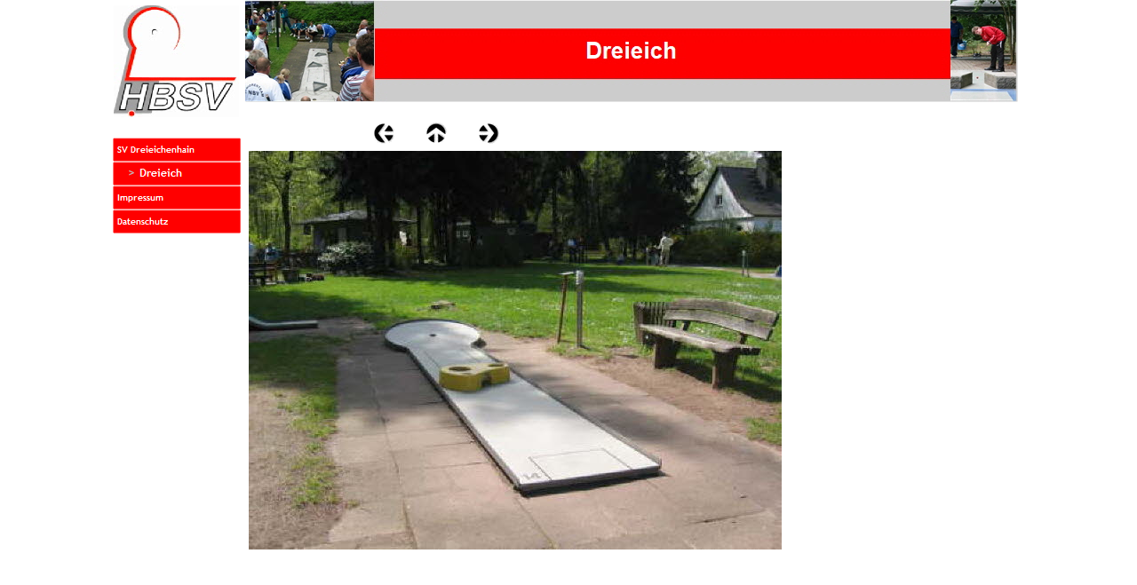

--- FILE ---
content_type: text/html
request_url: https://minigolf-hessen.de/html/dreieich_2.html
body_size: 1728
content:

<!DOCTYPE HTML PUBLIC "-//W3C//DTD HTML 4.01 Transitional//EN">
<HTML>
<HEAD>
<TITLE>Dreieich</TITLE>
<META NAME="Generator" CONTENT="NetObjects Fusion 10 for Windows">
<SCRIPT TYPE="text/javascript">
<!--
function F_loadRollover(){} function F_roll(){}
//-->
</SCRIPT>
<LINK REL="STYLESHEET" TYPE="text/css" HREF="../html/fusion.css">
<LINK REL="STYLESHEET" TYPE="text/css" HREF="../html/style.css">
<LINK REL="STYLESHEET" TYPE="text/css" HREF="../html/site.css">
</HEAD>
<BODY STYLE="margin: 0px;" CLASS="nof-centerBody">
	<DIV ALIGN="CENTER">
		<TABLE BORDER="0" CELLSPACING="0" CELLPADDING="0">
			<TR>
				<TD>
					<TABLE BORDER="0" CELLSPACING="0" CELLPADDING="0" WIDTH="1040">
						<TR VALIGN="TOP" ALIGN="LEFT">
							<TD COLSPAN="5" HEIGHT="6"></TD>
							<TD COLSPAN="8" ROWSPAN="2" WIDTH="870"><IMG ID="Banner1" HEIGHT="115" WIDTH="870" SRC="../assets/images/autogen/Dreieich_NBanner_2010_2.jpg" BORDER="0" ALT="Dreieich" TITLE="Dreieich"></TD>
							<TD></TD>
						</TR>
						<TR VALIGN="TOP" ALIGN="LEFT">
							<TD COLSPAN="2" HEIGHT="109"></TD>
							<TD ROWSPAN="2" WIDTH="141"><A HREF="../index.htm"><IMG ID="Bild29" HEIGHT="126" WIDTH="141" SRC="../assets/images/HBSV_Logo_klein.jpg" BORDER="0" ALT="HBSV_Logo_klein" TITLE="HBSV_Logo_klein"></A></TD>
							<TD COLSPAN="2"></TD>
							<TD></TD>
						</TR>
						<TR VALIGN="TOP" ALIGN="LEFT">
							<TD COLSPAN="2" HEIGHT="17"></TD>
							<TD COLSPAN="11"></TD>
						</TR>
						<TR VALIGN="TOP" ALIGN="LEFT">
							<TD WIDTH="7" HEIGHT="6"></TD>
							<TD WIDTH="1"></TD>
							<TD></TD>
							<TD WIDTH="2"></TD>
							<TD WIDTH="5"></TD>
							<TD WIDTH="144"></TD>
							<TD></TD>
							<TD WIDTH="35"></TD>
							<TD></TD>
							<TD WIDTH="35"></TD>
							<TD></TD>
							<TD WIDTH="322"></TD>
							<TD WIDTH="262"></TD>
							<TD WIDTH="14"></TD>
						</TR>
						<TR VALIGN="TOP" ALIGN="LEFT">
							<TD COLSPAN="6" HEIGHT="17"></TD>
							<TD ROWSPAN="2" WIDTH="24"><A HREF="../html/dreieich_1.html"><IMG ID="Bild45" HEIGHT="24" WIDTH="24" SRC="../assets/images/NavLeft.gif" BORDER="0"></A></TD>
							<TD></TD>
							<TD ROWSPAN="2" WIDTH="24"><A HREF="../html/sv_dreieichenhain.html"><IMG ID="Bild46" HEIGHT="24" WIDTH="24" SRC="../assets/images/NavUp.gif" BORDER="0"></A></TD>
							<TD></TD>
							<TD ROWSPAN="2" WIDTH="24"><A HREF="../html/dreieich_3.html"><IMG ID="Bild47" HEIGHT="24" WIDTH="24" SRC="../assets/images/NavRight.gif" BORDER="0"></A></TD>
							<TD COLSPAN="3"></TD>
						</TR>
						<TR VALIGN="TOP" ALIGN="LEFT">
							<TD HEIGHT="7"></TD>
							<TD COLSPAN="3" ROWSPAN="3" WIDTH="144">
								<TABLE ID="Navigationsleiste2" BORDER="0" CELLSPACING="0" CELLPADDING="0" WIDTH="144">
									<TR VALIGN="TOP" ALIGN="LEFT">
										<TD WIDTH="144" HEIGHT="27"><A HREF="../html/sv_dreieichenhain.html" class="nof-navButtonAnchor" onmouseover="F_loadRollover('Navigationsschaltflaeche1','',0);F_roll('Navigationsschaltflaeche1',1)" onmouseout="F_roll('Navigationsschaltflaeche1',0)"><IMG ID="Navigationsschaltflaeche1" NAME="Navigationsschaltflaeche1" HEIGHT="27" WIDTH="144" SRC="../assets/images/autogen/SV-Dreieichenhain_Nregular1_red_1.gif" onmouseover="F_loadRollover(this,'SV-Dreieichenhain_NRregularRollover_2_1.gif',0)" BORDER="0" ALT="SV Dreieichenhain" TITLE="SV Dreieichenhain"></A></TD>
									</TR>
									<TR VALIGN="TOP" ALIGN="LEFT">
										<TD WIDTH="144" HEIGHT="27"><A HREF="../html/dreieich_0.html" class="nof-navButtonAnchor" onmouseover="F_loadRollover('Navigationsschaltflaeche2','',0);F_roll('Navigationsschaltflaeche2',1)" onmouseout="F_roll('Navigationsschaltflaeche2',0)"><IMG ID="Navigationsschaltflaeche2" NAME="Navigationsschaltflaeche2" HEIGHT="27" WIDTH="144" SRC="../assets/images/autogen/Dreieich_Hhighlighted_1_red_1.gif" onmouseover="F_loadRollover(this,'Dreieich_HRhighlightedRollover_1_1.gif',0)" BORDER="0" ALT="Dreieich" TITLE="Dreieich"></A></TD>
									</TR>
									<TR VALIGN="TOP" ALIGN="LEFT">
										<TD WIDTH="144" HEIGHT="27"><A HREF="../html/impressum.html" class="nof-navButtonAnchor" onmouseover="F_loadRollover('Navigationsschaltflaeche3','',0);F_roll('Navigationsschaltflaeche3',1)" onmouseout="F_roll('Navigationsschaltflaeche3',0)"><IMG ID="Navigationsschaltflaeche3" NAME="Navigationsschaltflaeche3" HEIGHT="27" WIDTH="144" SRC="../assets/images/autogen/Impressum_Nregular1_red.gif" onmouseover="F_loadRollover(this,'Impressum_NRregularRollover_2.gif',0)" BORDER="0" ALT="Impressum" TITLE="Impressum"></A></TD>
									</TR>
									<TR VALIGN="TOP" ALIGN="LEFT">
										<TD WIDTH="144" HEIGHT="27"><A HREF="../html/datenschutz.html" class="nof-navButtonAnchor" onmouseover="F_loadRollover('Navigationsschaltflaeche4','',0);F_roll('Navigationsschaltflaeche4',1)" onmouseout="F_roll('Navigationsschaltflaeche4',0)"><IMG ID="Navigationsschaltflaeche4" NAME="Navigationsschaltflaeche4" HEIGHT="27" WIDTH="144" SRC="../assets/images/autogen/Datenschutz_Nregular1_red.gif" onmouseover="F_loadRollover(this,'Datenschutz_NRregularRollover_2.gif',0)" BORDER="0" ALT="Datenschutz" TITLE="Datenschutz"></A></TD>
									</TR>
								</TABLE>
							</TD>
							<TD COLSPAN="2"></TD>
							<TD></TD>
							<TD></TD>
							<TD COLSPAN="3"></TD>
						</TR>
						<TR VALIGN="TOP" ALIGN="LEFT">
							<TD HEIGHT="4"></TD>
							<TD COLSPAN="10"></TD>
						</TR>
						<TR VALIGN="TOP" ALIGN="LEFT">
							<TD HEIGHT="97"></TD>
							<TD></TD>
							<TD COLSPAN="7" ROWSPAN="2" WIDTH="608">
								<TABLE ID="Tabelle231" BORDER="0" CELLSPACING="3" CELLPADDING="1">
									<TR>
										<TD WIDTH="600">
											<TABLE WIDTH="600" BORDER="0" CELLSPACING="0" CELLPADDING="0" ALIGN="LEFT">
												<TR>
													<TD>
														<TABLE ID="Table2" BORDER="0" CELLSPACING="0" CELLPADDING="0">
															<TR VALIGN="MIDDLE">
																<TD WIDTH="600">
																	<TABLE WIDTH="600" BORDER="0" CELLSPACING="0" CELLPADDING="0" ALIGN="LEFT">
																		<TR>
																			<TD>
																				<TABLE ID="PhotoTable" BORDER="0" CELLSPACING="0" CELLPADDING="0" WIDTH="100%">
																					<TR>
																						<TD WIDTH="600">
																							<P STYLE="margin-bottom: 0px;"><IMG ID="Datenfeld88" HEIGHT="449" WIDTH="600" SRC="../assets/images/db_images/db_db_SVD_bahn1411.jpg" VSPACE="0" HSPACE="0" ALIGN="bottom" BORDER="0" ALT="db_SVD_bahn141" TITLE="db_SVD_bahn141"></P>
																						</TD>
																					</TR>
																				</TABLE>
																			</TD>
																		</TR>
																	</TABLE>
																</TD>
															</TR>
														</TABLE>
													</TD>
												</TR>
											</TABLE>
											<P STYLE="margin-bottom: 0px;">&nbsp;</P>
										</TD>
									</TR>
								</TABLE>
							</TD>
							<TD COLSPAN="2"></TD>
						</TR>
						<TR VALIGN="TOP" ALIGN="LEFT">
							<TD COLSPAN="5" HEIGHT="360"></TD>
							<TD COLSPAN="2"></TD>
						</TR>
						<TR VALIGN="TOP" ALIGN="LEFT">
							<TD COLSPAN="14" HEIGHT="269"></TD>
						</TR>
						<TR VALIGN="TOP" ALIGN="LEFT">
							<TD COLSPAN="14" WIDTH="1040" ID="Text121" CLASS="TextObject" STYLE="background-color: transparent;">
								<P STYLE="text-align: center; margin-bottom: 0px;"><SPAN STYLE="font-size: 9pt; color: rgb(255,0,0);">&#169; Hessischer Bahnengolf Sportverband e.V.</SPAN></P>
							</TD>
						</TR>
					</TABLE>
				</TD>
			</TR>
		</TABLE>
	</DIV>
</BODY>
</HTML>
 

--- FILE ---
content_type: text/css
request_url: https://minigolf-hessen.de/html/style.css
body_size: 5220
content:
/* CSS-Definitionsdatei, die SiteStyle -Stylesheets enthält */
BODY { font-family: Arial; font-size: 10pt; color: rgb(51,51,51); font-weight: normal; font-style: normal; background-color: rgb(255,255,255); background-image: none}
 A:active { color: rgb(255,0,0)}
 A:link { color: rgb(255,0,0);
	text-decoration : underline}
 A:visited { color: rgb(255,0,0)}
 H1 { font-family: "Trebuchet MS",                                      Tahoma,                                      Verdana,                                      Arial,                                      Helvetica,                                      Sans-serif,                                      sans-serif; font-size: large; font-weight: bold}
 H2 { font-family: "Trebuchet MS",                                      Tahoma,                                      Verdana,                                      Arial,                                      Helvetica,                                      Sans-serif,                                      sans-serif; font-size: medium; font-weight: bold}
 H3 { font-family: "Trebuchet MS",                                      Tahoma,                                      Verdana,                                      Arial,                                      Helvetica,                                      Sans-serif,                                      sans-serif; font-size: x-small; font-weight: bold}
 .nof_EmptyStyleBanners2-Default {
font-family:Arial; font-size:20pt; font-weight:700; font-style:normal; color:rgb(255,255,255) 
}

.nof_EmptyStyleBanners22-Banner2 {
font-family:Arial; font-size:20pt; font-weight:bold; font-style:normal; color:rgb(255,255,255) 
}

.nof_EmptyStyleNavbar4-Regular {
font-family:Trebuchet MS ; font-size:8; font-weight:700; font-style:normal; color:rgb(255,255,255) 
}

.nof_EmptyStyleNavbar5-Rollover {
font-family:Trebuchet MS ; font-size:8; font-weight:400; font-style:normal; color:rgb(255,0,0) 
}

.nof_EmptyStyleNavbar6-Highlighted {
font-family:Trebuchet MS ; font-size:9; font-weight:700; font-style:normal; color:rgb(255,255,255) 
}

.nof_EmptyStyleNavbar7-HighlightedRollover {
font-family:Trebuchet MS ; font-size:9; font-weight:400; font-style:normal; color:rgb(255,0,0) 
}

.nof_EmptyStyleNavbar9-Regular {
font-family:Trebuchet MS ; font-size:8; font-weight:700; font-style:normal; color:rgb(255,255,255) 
}

.nof_EmptyStyleNavbar10-Rollover {
font-family:Trebuchet MS ; font-size:8; font-weight:400; font-style:normal; color:rgb(255,0,0) 
}

.nof_EmptyStyleNavbar11-Highlighted {
font-family:Trebuchet MS ; font-size:9; font-weight:700; font-style:normal; color:rgb(255,255,255) 
}

.nof_EmptyStyleNavbar12-HighlightedRollover {
font-family:Trebuchet MS ; font-size:9; font-weight:400; font-style:normal; color:rgb(255,0,0) 
}
.nof_EmptyStyleNavbar29-Regular {
font-family:MS Sans Serif ; font-size:10; font-weight:400; font-style:normal; color:#000000 
}

.nof_EmptyStyleNavbar29-Rollover {
font-family:MS Sans Serif ; font-size:10; font-weight:400; font-style:normal; color:#000000 
}

.nof_EmptyStyleNavbar29-Highlighted {
font-family:MS Sans Serif ; font-size:10; font-weight:400; font-style:normal; color:#000000 
}

.nof_EmptyStyleNavbar29-HighlightedRollover {
font-family:MS Sans Serif ; font-size:10; font-weight:400; font-style:normal; color:#000000 
}
.nof_EmptyStyleNavbar31-Regular {
font-family:MS Sans Serif ; font-size:10; font-weight:400; font-style:normal; color:#ffffff 
}

.nof_EmptyStyleNavbar32-Rollover {
font-family:MS Sans Serif ; font-size:10; font-weight:400; font-style:normal; color:#ffffff 
}

.nof_EmptyStyleNavbar33-Highlighted {
font-family:MS Sans Serif ; font-size:10; font-weight:400; font-style:normal; color:#ffffff 
}

.nof_EmptyStyleNavbar34-HighlightedRollover {
font-family:MS Sans Serif ; font-size:10; font-weight:400; font-style:normal; color:#ffffff 
}

.nof_EmptyStyleNavbar35-Regular {
font-family:MS Sans Serif ; font-size:10; font-weight:400; font-style:normal; color:#ffffff 
}

.nof_EmptyStyleNavbar36-Rollover {
font-family:MS Sans Serif ; font-size:10; font-weight:400; font-style:normal; color:#ffffff 
}

.nof_EmptyStyleNavbar37-Highlighted {
font-family:MS Sans Serif ; font-size:10; font-weight:400; font-style:normal; color:#ffffff 
}

.nof_EmptyStyleNavbar38-HighlightedRollover {
font-family:MS Sans Serif ; font-size:10; font-weight:400; font-style:normal; color:#ffffff 
}


.nof_EmptyStyleTableStyles18-row3cell1 {
	color: rgb(0,0,0);
 	background-color: transparent
}

.nof_EmptyStyleTableStyles18-row3cell2 {
	color: rgb(0,0,0);
 	background-color: transparent
}

.nof_EmptyStyleTableStyles18-row2cell1 {
	color: rgb(0,0,0);
 	background-color: transparent
}

.nof_EmptyStyleTableStyles18-row3cell3 {
	color: rgb(0,0,0);
 	background-color: transparent
}

.nof_EmptyStyleTableStyles18-row2cell2 {
	color: rgb(0,0,0);
 	background-color: transparent
}

.nof_EmptyStyleTableStyles18-row1cell1 {
	color: rgb(0,0,0);
 	background-color: transparent
}

.nof_EmptyStyleTableStyles18-row2cell3 {
	color: rgb(0,0,0);
 	background-color: transparent
}

.nof_EmptyStyleTableStyles18-row1cell2 {
	color: rgb(0,0,0);
 	background-color: transparent
}

.nof_EmptyStyleTableStyles18-row1cell3 {
	color: rgb(0,0,0);
 	background-color: transparent
}A:hover { color: rgb(255,95,85)}
 



